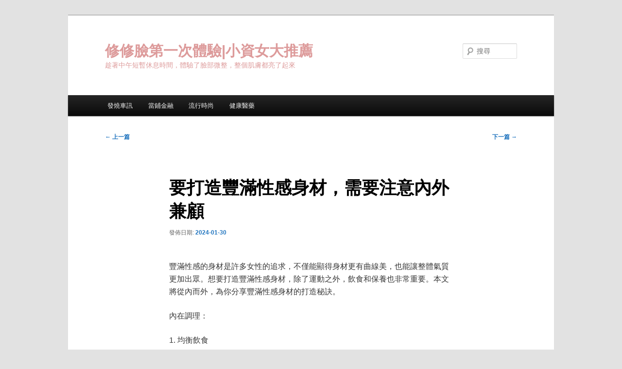

--- FILE ---
content_type: text/html; charset=UTF-8
request_url: https://www.fashionhy6.com/%e6%b5%81%e8%a1%8c%e6%99%82%e5%b0%9a/%e8%a6%81%e6%89%93%e9%80%a0%e8%b1%90%e6%bb%bf%e6%80%a7%e6%84%9f%e8%ba%ab%e6%9d%90%ef%bc%8c%e9%9c%80%e8%a6%81%e6%b3%a8%e6%84%8f%e5%85%a7%e5%a4%96%e5%85%bc%e9%a1%a7/
body_size: 40166
content:
<!DOCTYPE html>
<!--[if IE 6]>
<html id="ie6" dir="ltr" lang="zh-TW" prefix="og: https://ogp.me/ns#">
<![endif]-->
<!--[if IE 7]>
<html id="ie7" dir="ltr" lang="zh-TW" prefix="og: https://ogp.me/ns#">
<![endif]-->
<!--[if IE 8]>
<html id="ie8" dir="ltr" lang="zh-TW" prefix="og: https://ogp.me/ns#">
<![endif]-->
<!--[if !(IE 6) & !(IE 7) & !(IE 8)]><!-->
<html dir="ltr" lang="zh-TW" prefix="og: https://ogp.me/ns#">
<!--<![endif]-->
<head>
<meta charset="UTF-8" />
<meta name="viewport" content="width=device-width, initial-scale=1.0" />

<link rel="profile" href="https://gmpg.org/xfn/11" />
<link rel="stylesheet" type="text/css" media="all" href="https://www.fashionhy6.com/wp-content/themes/twentyeleven/style.css?ver=20250415" />
<link rel="pingback" href="https://www.fashionhy6.com/xmlrpc.php">
<!--[if lt IE 9]>
<script src="https://www.fashionhy6.com/wp-content/themes/twentyeleven/js/html5.js?ver=3.7.0" type="text/javascript"></script>
<![endif]-->
	<style>img:is([sizes="auto" i], [sizes^="auto," i]) { contain-intrinsic-size: 3000px 1500px }</style>
	
		<!-- All in One SEO 4.8.5 - aioseo.com -->
		<title>要打造豐滿性感身材，需要注意內外兼顧 | 修修臉第一次體驗|小資女大推薦</title>
	<meta name="robots" content="max-image-preview:large" />
	<meta name="author" content="admin"/>
	<meta name="google-site-verification" content="google5450cb8d9b4280e9.html" />
	<meta name="msvalidate.01" content="F3A22FEFC3E6C7146BABE9DF332CF337" />
	<link rel="canonical" href="https://www.fashionhy6.com/%e6%b5%81%e8%a1%8c%e6%99%82%e5%b0%9a/%e8%a6%81%e6%89%93%e9%80%a0%e8%b1%90%e6%bb%bf%e6%80%a7%e6%84%9f%e8%ba%ab%e6%9d%90%ef%bc%8c%e9%9c%80%e8%a6%81%e6%b3%a8%e6%84%8f%e5%85%a7%e5%a4%96%e5%85%bc%e9%a1%a7/" />
	<meta name="generator" content="All in One SEO (AIOSEO) 4.8.5" />
		<meta property="og:locale" content="zh_TW" />
		<meta property="og:site_name" content="修修臉第一次體驗|小資女大推薦 | 趁著中午短暫休息時間，體驗了臉部微整，整個肌膚都亮了起來" />
		<meta property="og:type" content="article" />
		<meta property="og:title" content="要打造豐滿性感身材，需要注意內外兼顧 | 修修臉第一次體驗|小資女大推薦" />
		<meta property="og:url" content="https://www.fashionhy6.com/%e6%b5%81%e8%a1%8c%e6%99%82%e5%b0%9a/%e8%a6%81%e6%89%93%e9%80%a0%e8%b1%90%e6%bb%bf%e6%80%a7%e6%84%9f%e8%ba%ab%e6%9d%90%ef%bc%8c%e9%9c%80%e8%a6%81%e6%b3%a8%e6%84%8f%e5%85%a7%e5%a4%96%e5%85%bc%e9%a1%a7/" />
		<meta property="article:published_time" content="2024-01-30T11:39:44+00:00" />
		<meta property="article:modified_time" content="2024-01-30T11:39:44+00:00" />
		<meta name="twitter:card" content="summary" />
		<meta name="twitter:title" content="要打造豐滿性感身材，需要注意內外兼顧 | 修修臉第一次體驗|小資女大推薦" />
		<script type="application/ld+json" class="aioseo-schema">
			{"@context":"https:\/\/schema.org","@graph":[{"@type":"Article","@id":"https:\/\/www.fashionhy6.com\/%e6%b5%81%e8%a1%8c%e6%99%82%e5%b0%9a\/%e8%a6%81%e6%89%93%e9%80%a0%e8%b1%90%e6%bb%bf%e6%80%a7%e6%84%9f%e8%ba%ab%e6%9d%90%ef%bc%8c%e9%9c%80%e8%a6%81%e6%b3%a8%e6%84%8f%e5%85%a7%e5%a4%96%e5%85%bc%e9%a1%a7\/#article","name":"\u8981\u6253\u9020\u8c50\u6eff\u6027\u611f\u8eab\u6750\uff0c\u9700\u8981\u6ce8\u610f\u5167\u5916\u517c\u9867 | \u4fee\u4fee\u81c9\u7b2c\u4e00\u6b21\u9ad4\u9a57|\u5c0f\u8cc7\u5973\u5927\u63a8\u85a6","headline":"\u8981\u6253\u9020\u8c50\u6eff\u6027\u611f\u8eab\u6750\uff0c\u9700\u8981\u6ce8\u610f\u5167\u5916\u517c\u9867","author":{"@id":"https:\/\/www.fashionhy6.com\/author\/admin\/#author"},"publisher":{"@id":"https:\/\/www.fashionhy6.com\/#organization"},"datePublished":"2024-01-30T19:39:44+08:00","dateModified":"2024-01-30T19:39:44+08:00","inLanguage":"zh-TW","mainEntityOfPage":{"@id":"https:\/\/www.fashionhy6.com\/%e6%b5%81%e8%a1%8c%e6%99%82%e5%b0%9a\/%e8%a6%81%e6%89%93%e9%80%a0%e8%b1%90%e6%bb%bf%e6%80%a7%e6%84%9f%e8%ba%ab%e6%9d%90%ef%bc%8c%e9%9c%80%e8%a6%81%e6%b3%a8%e6%84%8f%e5%85%a7%e5%a4%96%e5%85%bc%e9%a1%a7\/#webpage"},"isPartOf":{"@id":"https:\/\/www.fashionhy6.com\/%e6%b5%81%e8%a1%8c%e6%99%82%e5%b0%9a\/%e8%a6%81%e6%89%93%e9%80%a0%e8%b1%90%e6%bb%bf%e6%80%a7%e6%84%9f%e8%ba%ab%e6%9d%90%ef%bc%8c%e9%9c%80%e8%a6%81%e6%b3%a8%e6%84%8f%e5%85%a7%e5%a4%96%e5%85%bc%e9%a1%a7\/#webpage"},"articleSection":"\u6d41\u884c\u6642\u5c1a"},{"@type":"BreadcrumbList","@id":"https:\/\/www.fashionhy6.com\/%e6%b5%81%e8%a1%8c%e6%99%82%e5%b0%9a\/%e8%a6%81%e6%89%93%e9%80%a0%e8%b1%90%e6%bb%bf%e6%80%a7%e6%84%9f%e8%ba%ab%e6%9d%90%ef%bc%8c%e9%9c%80%e8%a6%81%e6%b3%a8%e6%84%8f%e5%85%a7%e5%a4%96%e5%85%bc%e9%a1%a7\/#breadcrumblist","itemListElement":[{"@type":"ListItem","@id":"https:\/\/www.fashionhy6.com#listItem","position":1,"name":"Home","item":"https:\/\/www.fashionhy6.com","nextItem":{"@type":"ListItem","@id":"https:\/\/www.fashionhy6.com\/category\/%e6%b5%81%e8%a1%8c%e6%99%82%e5%b0%9a\/#listItem","name":"\u6d41\u884c\u6642\u5c1a"}},{"@type":"ListItem","@id":"https:\/\/www.fashionhy6.com\/category\/%e6%b5%81%e8%a1%8c%e6%99%82%e5%b0%9a\/#listItem","position":2,"name":"\u6d41\u884c\u6642\u5c1a","item":"https:\/\/www.fashionhy6.com\/category\/%e6%b5%81%e8%a1%8c%e6%99%82%e5%b0%9a\/","nextItem":{"@type":"ListItem","@id":"https:\/\/www.fashionhy6.com\/%e6%b5%81%e8%a1%8c%e6%99%82%e5%b0%9a\/%e8%a6%81%e6%89%93%e9%80%a0%e8%b1%90%e6%bb%bf%e6%80%a7%e6%84%9f%e8%ba%ab%e6%9d%90%ef%bc%8c%e9%9c%80%e8%a6%81%e6%b3%a8%e6%84%8f%e5%85%a7%e5%a4%96%e5%85%bc%e9%a1%a7\/#listItem","name":"\u8981\u6253\u9020\u8c50\u6eff\u6027\u611f\u8eab\u6750\uff0c\u9700\u8981\u6ce8\u610f\u5167\u5916\u517c\u9867"},"previousItem":{"@type":"ListItem","@id":"https:\/\/www.fashionhy6.com#listItem","name":"Home"}},{"@type":"ListItem","@id":"https:\/\/www.fashionhy6.com\/%e6%b5%81%e8%a1%8c%e6%99%82%e5%b0%9a\/%e8%a6%81%e6%89%93%e9%80%a0%e8%b1%90%e6%bb%bf%e6%80%a7%e6%84%9f%e8%ba%ab%e6%9d%90%ef%bc%8c%e9%9c%80%e8%a6%81%e6%b3%a8%e6%84%8f%e5%85%a7%e5%a4%96%e5%85%bc%e9%a1%a7\/#listItem","position":3,"name":"\u8981\u6253\u9020\u8c50\u6eff\u6027\u611f\u8eab\u6750\uff0c\u9700\u8981\u6ce8\u610f\u5167\u5916\u517c\u9867","previousItem":{"@type":"ListItem","@id":"https:\/\/www.fashionhy6.com\/category\/%e6%b5%81%e8%a1%8c%e6%99%82%e5%b0%9a\/#listItem","name":"\u6d41\u884c\u6642\u5c1a"}}]},{"@type":"Organization","@id":"https:\/\/www.fashionhy6.com\/#organization","name":"\u4fee\u4fee\u81c9\u7b2c\u4e00\u6b21\u9ad4\u9a57|\u5c0f\u8cc7\u5973\u5927\u63a8\u85a6","description":"\u8d81\u8457\u4e2d\u5348\u77ed\u66ab\u4f11\u606f\u6642\u9593\uff0c\u9ad4\u9a57\u4e86\u81c9\u90e8\u5fae\u6574\uff0c\u6574\u500b\u808c\u819a\u90fd\u4eae\u4e86\u8d77\u4f86","url":"https:\/\/www.fashionhy6.com\/"},{"@type":"Person","@id":"https:\/\/www.fashionhy6.com\/author\/admin\/#author","url":"https:\/\/www.fashionhy6.com\/author\/admin\/","name":"admin","image":{"@type":"ImageObject","@id":"https:\/\/www.fashionhy6.com\/%e6%b5%81%e8%a1%8c%e6%99%82%e5%b0%9a\/%e8%a6%81%e6%89%93%e9%80%a0%e8%b1%90%e6%bb%bf%e6%80%a7%e6%84%9f%e8%ba%ab%e6%9d%90%ef%bc%8c%e9%9c%80%e8%a6%81%e6%b3%a8%e6%84%8f%e5%85%a7%e5%a4%96%e5%85%bc%e9%a1%a7\/#authorImage","url":"https:\/\/secure.gravatar.com\/avatar\/5bcff76f0f91292986607420cb4a19f9992d4f15d5f7d229a1c1943010640e9e?s=96&d=mm&r=g","width":96,"height":96,"caption":"admin"}},{"@type":"WebPage","@id":"https:\/\/www.fashionhy6.com\/%e6%b5%81%e8%a1%8c%e6%99%82%e5%b0%9a\/%e8%a6%81%e6%89%93%e9%80%a0%e8%b1%90%e6%bb%bf%e6%80%a7%e6%84%9f%e8%ba%ab%e6%9d%90%ef%bc%8c%e9%9c%80%e8%a6%81%e6%b3%a8%e6%84%8f%e5%85%a7%e5%a4%96%e5%85%bc%e9%a1%a7\/#webpage","url":"https:\/\/www.fashionhy6.com\/%e6%b5%81%e8%a1%8c%e6%99%82%e5%b0%9a\/%e8%a6%81%e6%89%93%e9%80%a0%e8%b1%90%e6%bb%bf%e6%80%a7%e6%84%9f%e8%ba%ab%e6%9d%90%ef%bc%8c%e9%9c%80%e8%a6%81%e6%b3%a8%e6%84%8f%e5%85%a7%e5%a4%96%e5%85%bc%e9%a1%a7\/","name":"\u8981\u6253\u9020\u8c50\u6eff\u6027\u611f\u8eab\u6750\uff0c\u9700\u8981\u6ce8\u610f\u5167\u5916\u517c\u9867 | \u4fee\u4fee\u81c9\u7b2c\u4e00\u6b21\u9ad4\u9a57|\u5c0f\u8cc7\u5973\u5927\u63a8\u85a6","inLanguage":"zh-TW","isPartOf":{"@id":"https:\/\/www.fashionhy6.com\/#website"},"breadcrumb":{"@id":"https:\/\/www.fashionhy6.com\/%e6%b5%81%e8%a1%8c%e6%99%82%e5%b0%9a\/%e8%a6%81%e6%89%93%e9%80%a0%e8%b1%90%e6%bb%bf%e6%80%a7%e6%84%9f%e8%ba%ab%e6%9d%90%ef%bc%8c%e9%9c%80%e8%a6%81%e6%b3%a8%e6%84%8f%e5%85%a7%e5%a4%96%e5%85%bc%e9%a1%a7\/#breadcrumblist"},"author":{"@id":"https:\/\/www.fashionhy6.com\/author\/admin\/#author"},"creator":{"@id":"https:\/\/www.fashionhy6.com\/author\/admin\/#author"},"datePublished":"2024-01-30T19:39:44+08:00","dateModified":"2024-01-30T19:39:44+08:00"},{"@type":"WebSite","@id":"https:\/\/www.fashionhy6.com\/#website","url":"https:\/\/www.fashionhy6.com\/","name":"\u4fee\u4fee\u81c9\u7b2c\u4e00\u6b21\u9ad4\u9a57|\u5c0f\u8cc7\u5973\u5927\u63a8\u85a6","description":"\u8d81\u8457\u4e2d\u5348\u77ed\u66ab\u4f11\u606f\u6642\u9593\uff0c\u9ad4\u9a57\u4e86\u81c9\u90e8\u5fae\u6574\uff0c\u6574\u500b\u808c\u819a\u90fd\u4eae\u4e86\u8d77\u4f86","inLanguage":"zh-TW","publisher":{"@id":"https:\/\/www.fashionhy6.com\/#organization"}}]}
		</script>
		<!-- All in One SEO -->

<link rel="alternate" type="application/rss+xml" title="訂閱《修修臉第一次體驗|小資女大推薦》&raquo; 資訊提供" href="https://www.fashionhy6.com/feed/" />
<script type="text/javascript">
/* <![CDATA[ */
window._wpemojiSettings = {"baseUrl":"https:\/\/s.w.org\/images\/core\/emoji\/16.0.1\/72x72\/","ext":".png","svgUrl":"https:\/\/s.w.org\/images\/core\/emoji\/16.0.1\/svg\/","svgExt":".svg","source":{"concatemoji":"https:\/\/www.fashionhy6.com\/wp-includes\/js\/wp-emoji-release.min.js?ver=6.8.3"}};
/*! This file is auto-generated */
!function(s,n){var o,i,e;function c(e){try{var t={supportTests:e,timestamp:(new Date).valueOf()};sessionStorage.setItem(o,JSON.stringify(t))}catch(e){}}function p(e,t,n){e.clearRect(0,0,e.canvas.width,e.canvas.height),e.fillText(t,0,0);var t=new Uint32Array(e.getImageData(0,0,e.canvas.width,e.canvas.height).data),a=(e.clearRect(0,0,e.canvas.width,e.canvas.height),e.fillText(n,0,0),new Uint32Array(e.getImageData(0,0,e.canvas.width,e.canvas.height).data));return t.every(function(e,t){return e===a[t]})}function u(e,t){e.clearRect(0,0,e.canvas.width,e.canvas.height),e.fillText(t,0,0);for(var n=e.getImageData(16,16,1,1),a=0;a<n.data.length;a++)if(0!==n.data[a])return!1;return!0}function f(e,t,n,a){switch(t){case"flag":return n(e,"\ud83c\udff3\ufe0f\u200d\u26a7\ufe0f","\ud83c\udff3\ufe0f\u200b\u26a7\ufe0f")?!1:!n(e,"\ud83c\udde8\ud83c\uddf6","\ud83c\udde8\u200b\ud83c\uddf6")&&!n(e,"\ud83c\udff4\udb40\udc67\udb40\udc62\udb40\udc65\udb40\udc6e\udb40\udc67\udb40\udc7f","\ud83c\udff4\u200b\udb40\udc67\u200b\udb40\udc62\u200b\udb40\udc65\u200b\udb40\udc6e\u200b\udb40\udc67\u200b\udb40\udc7f");case"emoji":return!a(e,"\ud83e\udedf")}return!1}function g(e,t,n,a){var r="undefined"!=typeof WorkerGlobalScope&&self instanceof WorkerGlobalScope?new OffscreenCanvas(300,150):s.createElement("canvas"),o=r.getContext("2d",{willReadFrequently:!0}),i=(o.textBaseline="top",o.font="600 32px Arial",{});return e.forEach(function(e){i[e]=t(o,e,n,a)}),i}function t(e){var t=s.createElement("script");t.src=e,t.defer=!0,s.head.appendChild(t)}"undefined"!=typeof Promise&&(o="wpEmojiSettingsSupports",i=["flag","emoji"],n.supports={everything:!0,everythingExceptFlag:!0},e=new Promise(function(e){s.addEventListener("DOMContentLoaded",e,{once:!0})}),new Promise(function(t){var n=function(){try{var e=JSON.parse(sessionStorage.getItem(o));if("object"==typeof e&&"number"==typeof e.timestamp&&(new Date).valueOf()<e.timestamp+604800&&"object"==typeof e.supportTests)return e.supportTests}catch(e){}return null}();if(!n){if("undefined"!=typeof Worker&&"undefined"!=typeof OffscreenCanvas&&"undefined"!=typeof URL&&URL.createObjectURL&&"undefined"!=typeof Blob)try{var e="postMessage("+g.toString()+"("+[JSON.stringify(i),f.toString(),p.toString(),u.toString()].join(",")+"));",a=new Blob([e],{type:"text/javascript"}),r=new Worker(URL.createObjectURL(a),{name:"wpTestEmojiSupports"});return void(r.onmessage=function(e){c(n=e.data),r.terminate(),t(n)})}catch(e){}c(n=g(i,f,p,u))}t(n)}).then(function(e){for(var t in e)n.supports[t]=e[t],n.supports.everything=n.supports.everything&&n.supports[t],"flag"!==t&&(n.supports.everythingExceptFlag=n.supports.everythingExceptFlag&&n.supports[t]);n.supports.everythingExceptFlag=n.supports.everythingExceptFlag&&!n.supports.flag,n.DOMReady=!1,n.readyCallback=function(){n.DOMReady=!0}}).then(function(){return e}).then(function(){var e;n.supports.everything||(n.readyCallback(),(e=n.source||{}).concatemoji?t(e.concatemoji):e.wpemoji&&e.twemoji&&(t(e.twemoji),t(e.wpemoji)))}))}((window,document),window._wpemojiSettings);
/* ]]> */
</script>
<style id='wp-emoji-styles-inline-css' type='text/css'>

	img.wp-smiley, img.emoji {
		display: inline !important;
		border: none !important;
		box-shadow: none !important;
		height: 1em !important;
		width: 1em !important;
		margin: 0 0.07em !important;
		vertical-align: -0.1em !important;
		background: none !important;
		padding: 0 !important;
	}
</style>
<link rel='stylesheet' id='wp-block-library-css' href='https://www.fashionhy6.com/wp-includes/css/dist/block-library/style.min.css?ver=6.8.3' type='text/css' media='all' />
<style id='wp-block-library-theme-inline-css' type='text/css'>
.wp-block-audio :where(figcaption){color:#555;font-size:13px;text-align:center}.is-dark-theme .wp-block-audio :where(figcaption){color:#ffffffa6}.wp-block-audio{margin:0 0 1em}.wp-block-code{border:1px solid #ccc;border-radius:4px;font-family:Menlo,Consolas,monaco,monospace;padding:.8em 1em}.wp-block-embed :where(figcaption){color:#555;font-size:13px;text-align:center}.is-dark-theme .wp-block-embed :where(figcaption){color:#ffffffa6}.wp-block-embed{margin:0 0 1em}.blocks-gallery-caption{color:#555;font-size:13px;text-align:center}.is-dark-theme .blocks-gallery-caption{color:#ffffffa6}:root :where(.wp-block-image figcaption){color:#555;font-size:13px;text-align:center}.is-dark-theme :root :where(.wp-block-image figcaption){color:#ffffffa6}.wp-block-image{margin:0 0 1em}.wp-block-pullquote{border-bottom:4px solid;border-top:4px solid;color:currentColor;margin-bottom:1.75em}.wp-block-pullquote cite,.wp-block-pullquote footer,.wp-block-pullquote__citation{color:currentColor;font-size:.8125em;font-style:normal;text-transform:uppercase}.wp-block-quote{border-left:.25em solid;margin:0 0 1.75em;padding-left:1em}.wp-block-quote cite,.wp-block-quote footer{color:currentColor;font-size:.8125em;font-style:normal;position:relative}.wp-block-quote:where(.has-text-align-right){border-left:none;border-right:.25em solid;padding-left:0;padding-right:1em}.wp-block-quote:where(.has-text-align-center){border:none;padding-left:0}.wp-block-quote.is-large,.wp-block-quote.is-style-large,.wp-block-quote:where(.is-style-plain){border:none}.wp-block-search .wp-block-search__label{font-weight:700}.wp-block-search__button{border:1px solid #ccc;padding:.375em .625em}:where(.wp-block-group.has-background){padding:1.25em 2.375em}.wp-block-separator.has-css-opacity{opacity:.4}.wp-block-separator{border:none;border-bottom:2px solid;margin-left:auto;margin-right:auto}.wp-block-separator.has-alpha-channel-opacity{opacity:1}.wp-block-separator:not(.is-style-wide):not(.is-style-dots){width:100px}.wp-block-separator.has-background:not(.is-style-dots){border-bottom:none;height:1px}.wp-block-separator.has-background:not(.is-style-wide):not(.is-style-dots){height:2px}.wp-block-table{margin:0 0 1em}.wp-block-table td,.wp-block-table th{word-break:normal}.wp-block-table :where(figcaption){color:#555;font-size:13px;text-align:center}.is-dark-theme .wp-block-table :where(figcaption){color:#ffffffa6}.wp-block-video :where(figcaption){color:#555;font-size:13px;text-align:center}.is-dark-theme .wp-block-video :where(figcaption){color:#ffffffa6}.wp-block-video{margin:0 0 1em}:root :where(.wp-block-template-part.has-background){margin-bottom:0;margin-top:0;padding:1.25em 2.375em}
</style>
<style id='classic-theme-styles-inline-css' type='text/css'>
/*! This file is auto-generated */
.wp-block-button__link{color:#fff;background-color:#32373c;border-radius:9999px;box-shadow:none;text-decoration:none;padding:calc(.667em + 2px) calc(1.333em + 2px);font-size:1.125em}.wp-block-file__button{background:#32373c;color:#fff;text-decoration:none}
</style>
<style id='global-styles-inline-css' type='text/css'>
:root{--wp--preset--aspect-ratio--square: 1;--wp--preset--aspect-ratio--4-3: 4/3;--wp--preset--aspect-ratio--3-4: 3/4;--wp--preset--aspect-ratio--3-2: 3/2;--wp--preset--aspect-ratio--2-3: 2/3;--wp--preset--aspect-ratio--16-9: 16/9;--wp--preset--aspect-ratio--9-16: 9/16;--wp--preset--color--black: #000;--wp--preset--color--cyan-bluish-gray: #abb8c3;--wp--preset--color--white: #fff;--wp--preset--color--pale-pink: #f78da7;--wp--preset--color--vivid-red: #cf2e2e;--wp--preset--color--luminous-vivid-orange: #ff6900;--wp--preset--color--luminous-vivid-amber: #fcb900;--wp--preset--color--light-green-cyan: #7bdcb5;--wp--preset--color--vivid-green-cyan: #00d084;--wp--preset--color--pale-cyan-blue: #8ed1fc;--wp--preset--color--vivid-cyan-blue: #0693e3;--wp--preset--color--vivid-purple: #9b51e0;--wp--preset--color--blue: #1982d1;--wp--preset--color--dark-gray: #373737;--wp--preset--color--medium-gray: #666;--wp--preset--color--light-gray: #e2e2e2;--wp--preset--gradient--vivid-cyan-blue-to-vivid-purple: linear-gradient(135deg,rgba(6,147,227,1) 0%,rgb(155,81,224) 100%);--wp--preset--gradient--light-green-cyan-to-vivid-green-cyan: linear-gradient(135deg,rgb(122,220,180) 0%,rgb(0,208,130) 100%);--wp--preset--gradient--luminous-vivid-amber-to-luminous-vivid-orange: linear-gradient(135deg,rgba(252,185,0,1) 0%,rgba(255,105,0,1) 100%);--wp--preset--gradient--luminous-vivid-orange-to-vivid-red: linear-gradient(135deg,rgba(255,105,0,1) 0%,rgb(207,46,46) 100%);--wp--preset--gradient--very-light-gray-to-cyan-bluish-gray: linear-gradient(135deg,rgb(238,238,238) 0%,rgb(169,184,195) 100%);--wp--preset--gradient--cool-to-warm-spectrum: linear-gradient(135deg,rgb(74,234,220) 0%,rgb(151,120,209) 20%,rgb(207,42,186) 40%,rgb(238,44,130) 60%,rgb(251,105,98) 80%,rgb(254,248,76) 100%);--wp--preset--gradient--blush-light-purple: linear-gradient(135deg,rgb(255,206,236) 0%,rgb(152,150,240) 100%);--wp--preset--gradient--blush-bordeaux: linear-gradient(135deg,rgb(254,205,165) 0%,rgb(254,45,45) 50%,rgb(107,0,62) 100%);--wp--preset--gradient--luminous-dusk: linear-gradient(135deg,rgb(255,203,112) 0%,rgb(199,81,192) 50%,rgb(65,88,208) 100%);--wp--preset--gradient--pale-ocean: linear-gradient(135deg,rgb(255,245,203) 0%,rgb(182,227,212) 50%,rgb(51,167,181) 100%);--wp--preset--gradient--electric-grass: linear-gradient(135deg,rgb(202,248,128) 0%,rgb(113,206,126) 100%);--wp--preset--gradient--midnight: linear-gradient(135deg,rgb(2,3,129) 0%,rgb(40,116,252) 100%);--wp--preset--font-size--small: 13px;--wp--preset--font-size--medium: 20px;--wp--preset--font-size--large: 36px;--wp--preset--font-size--x-large: 42px;--wp--preset--spacing--20: 0.44rem;--wp--preset--spacing--30: 0.67rem;--wp--preset--spacing--40: 1rem;--wp--preset--spacing--50: 1.5rem;--wp--preset--spacing--60: 2.25rem;--wp--preset--spacing--70: 3.38rem;--wp--preset--spacing--80: 5.06rem;--wp--preset--shadow--natural: 6px 6px 9px rgba(0, 0, 0, 0.2);--wp--preset--shadow--deep: 12px 12px 50px rgba(0, 0, 0, 0.4);--wp--preset--shadow--sharp: 6px 6px 0px rgba(0, 0, 0, 0.2);--wp--preset--shadow--outlined: 6px 6px 0px -3px rgba(255, 255, 255, 1), 6px 6px rgba(0, 0, 0, 1);--wp--preset--shadow--crisp: 6px 6px 0px rgba(0, 0, 0, 1);}:where(.is-layout-flex){gap: 0.5em;}:where(.is-layout-grid){gap: 0.5em;}body .is-layout-flex{display: flex;}.is-layout-flex{flex-wrap: wrap;align-items: center;}.is-layout-flex > :is(*, div){margin: 0;}body .is-layout-grid{display: grid;}.is-layout-grid > :is(*, div){margin: 0;}:where(.wp-block-columns.is-layout-flex){gap: 2em;}:where(.wp-block-columns.is-layout-grid){gap: 2em;}:where(.wp-block-post-template.is-layout-flex){gap: 1.25em;}:where(.wp-block-post-template.is-layout-grid){gap: 1.25em;}.has-black-color{color: var(--wp--preset--color--black) !important;}.has-cyan-bluish-gray-color{color: var(--wp--preset--color--cyan-bluish-gray) !important;}.has-white-color{color: var(--wp--preset--color--white) !important;}.has-pale-pink-color{color: var(--wp--preset--color--pale-pink) !important;}.has-vivid-red-color{color: var(--wp--preset--color--vivid-red) !important;}.has-luminous-vivid-orange-color{color: var(--wp--preset--color--luminous-vivid-orange) !important;}.has-luminous-vivid-amber-color{color: var(--wp--preset--color--luminous-vivid-amber) !important;}.has-light-green-cyan-color{color: var(--wp--preset--color--light-green-cyan) !important;}.has-vivid-green-cyan-color{color: var(--wp--preset--color--vivid-green-cyan) !important;}.has-pale-cyan-blue-color{color: var(--wp--preset--color--pale-cyan-blue) !important;}.has-vivid-cyan-blue-color{color: var(--wp--preset--color--vivid-cyan-blue) !important;}.has-vivid-purple-color{color: var(--wp--preset--color--vivid-purple) !important;}.has-black-background-color{background-color: var(--wp--preset--color--black) !important;}.has-cyan-bluish-gray-background-color{background-color: var(--wp--preset--color--cyan-bluish-gray) !important;}.has-white-background-color{background-color: var(--wp--preset--color--white) !important;}.has-pale-pink-background-color{background-color: var(--wp--preset--color--pale-pink) !important;}.has-vivid-red-background-color{background-color: var(--wp--preset--color--vivid-red) !important;}.has-luminous-vivid-orange-background-color{background-color: var(--wp--preset--color--luminous-vivid-orange) !important;}.has-luminous-vivid-amber-background-color{background-color: var(--wp--preset--color--luminous-vivid-amber) !important;}.has-light-green-cyan-background-color{background-color: var(--wp--preset--color--light-green-cyan) !important;}.has-vivid-green-cyan-background-color{background-color: var(--wp--preset--color--vivid-green-cyan) !important;}.has-pale-cyan-blue-background-color{background-color: var(--wp--preset--color--pale-cyan-blue) !important;}.has-vivid-cyan-blue-background-color{background-color: var(--wp--preset--color--vivid-cyan-blue) !important;}.has-vivid-purple-background-color{background-color: var(--wp--preset--color--vivid-purple) !important;}.has-black-border-color{border-color: var(--wp--preset--color--black) !important;}.has-cyan-bluish-gray-border-color{border-color: var(--wp--preset--color--cyan-bluish-gray) !important;}.has-white-border-color{border-color: var(--wp--preset--color--white) !important;}.has-pale-pink-border-color{border-color: var(--wp--preset--color--pale-pink) !important;}.has-vivid-red-border-color{border-color: var(--wp--preset--color--vivid-red) !important;}.has-luminous-vivid-orange-border-color{border-color: var(--wp--preset--color--luminous-vivid-orange) !important;}.has-luminous-vivid-amber-border-color{border-color: var(--wp--preset--color--luminous-vivid-amber) !important;}.has-light-green-cyan-border-color{border-color: var(--wp--preset--color--light-green-cyan) !important;}.has-vivid-green-cyan-border-color{border-color: var(--wp--preset--color--vivid-green-cyan) !important;}.has-pale-cyan-blue-border-color{border-color: var(--wp--preset--color--pale-cyan-blue) !important;}.has-vivid-cyan-blue-border-color{border-color: var(--wp--preset--color--vivid-cyan-blue) !important;}.has-vivid-purple-border-color{border-color: var(--wp--preset--color--vivid-purple) !important;}.has-vivid-cyan-blue-to-vivid-purple-gradient-background{background: var(--wp--preset--gradient--vivid-cyan-blue-to-vivid-purple) !important;}.has-light-green-cyan-to-vivid-green-cyan-gradient-background{background: var(--wp--preset--gradient--light-green-cyan-to-vivid-green-cyan) !important;}.has-luminous-vivid-amber-to-luminous-vivid-orange-gradient-background{background: var(--wp--preset--gradient--luminous-vivid-amber-to-luminous-vivid-orange) !important;}.has-luminous-vivid-orange-to-vivid-red-gradient-background{background: var(--wp--preset--gradient--luminous-vivid-orange-to-vivid-red) !important;}.has-very-light-gray-to-cyan-bluish-gray-gradient-background{background: var(--wp--preset--gradient--very-light-gray-to-cyan-bluish-gray) !important;}.has-cool-to-warm-spectrum-gradient-background{background: var(--wp--preset--gradient--cool-to-warm-spectrum) !important;}.has-blush-light-purple-gradient-background{background: var(--wp--preset--gradient--blush-light-purple) !important;}.has-blush-bordeaux-gradient-background{background: var(--wp--preset--gradient--blush-bordeaux) !important;}.has-luminous-dusk-gradient-background{background: var(--wp--preset--gradient--luminous-dusk) !important;}.has-pale-ocean-gradient-background{background: var(--wp--preset--gradient--pale-ocean) !important;}.has-electric-grass-gradient-background{background: var(--wp--preset--gradient--electric-grass) !important;}.has-midnight-gradient-background{background: var(--wp--preset--gradient--midnight) !important;}.has-small-font-size{font-size: var(--wp--preset--font-size--small) !important;}.has-medium-font-size{font-size: var(--wp--preset--font-size--medium) !important;}.has-large-font-size{font-size: var(--wp--preset--font-size--large) !important;}.has-x-large-font-size{font-size: var(--wp--preset--font-size--x-large) !important;}
:where(.wp-block-post-template.is-layout-flex){gap: 1.25em;}:where(.wp-block-post-template.is-layout-grid){gap: 1.25em;}
:where(.wp-block-columns.is-layout-flex){gap: 2em;}:where(.wp-block-columns.is-layout-grid){gap: 2em;}
:root :where(.wp-block-pullquote){font-size: 1.5em;line-height: 1.6;}
</style>
<link rel='stylesheet' id='twentyeleven-block-style-css' href='https://www.fashionhy6.com/wp-content/themes/twentyeleven/blocks.css?ver=20240703' type='text/css' media='all' />
<link rel="https://api.w.org/" href="https://www.fashionhy6.com/wp-json/" /><link rel="alternate" title="JSON" type="application/json" href="https://www.fashionhy6.com/wp-json/wp/v2/posts/26379" /><link rel="EditURI" type="application/rsd+xml" title="RSD" href="https://www.fashionhy6.com/xmlrpc.php?rsd" />
<meta name="generator" content="WordPress 6.8.3" />
<link rel='shortlink' href='https://www.fashionhy6.com/?p=26379' />
<link rel="alternate" title="oEmbed (JSON)" type="application/json+oembed" href="https://www.fashionhy6.com/wp-json/oembed/1.0/embed?url=https%3A%2F%2Fwww.fashionhy6.com%2F%25e6%25b5%2581%25e8%25a1%258c%25e6%2599%2582%25e5%25b0%259a%2F%25e8%25a6%2581%25e6%2589%2593%25e9%2580%25a0%25e8%25b1%2590%25e6%25bb%25bf%25e6%2580%25a7%25e6%2584%259f%25e8%25ba%25ab%25e6%259d%2590%25ef%25bc%258c%25e9%259c%2580%25e8%25a6%2581%25e6%25b3%25a8%25e6%2584%258f%25e5%2585%25a7%25e5%25a4%2596%25e5%2585%25bc%25e9%25a1%25a7%2F" />
<link rel="alternate" title="oEmbed (XML)" type="text/xml+oembed" href="https://www.fashionhy6.com/wp-json/oembed/1.0/embed?url=https%3A%2F%2Fwww.fashionhy6.com%2F%25e6%25b5%2581%25e8%25a1%258c%25e6%2599%2582%25e5%25b0%259a%2F%25e8%25a6%2581%25e6%2589%2593%25e9%2580%25a0%25e8%25b1%2590%25e6%25bb%25bf%25e6%2580%25a7%25e6%2584%259f%25e8%25ba%25ab%25e6%259d%2590%25ef%25bc%258c%25e9%259c%2580%25e8%25a6%2581%25e6%25b3%25a8%25e6%2584%258f%25e5%2585%25a7%25e5%25a4%2596%25e5%2585%25bc%25e9%25a1%25a7%2F&#038;format=xml" />
	<style>
		/* Link color */
		a,
		#site-title a:focus,
		#site-title a:hover,
		#site-title a:active,
		.entry-title a:hover,
		.entry-title a:focus,
		.entry-title a:active,
		.widget_twentyeleven_ephemera .comments-link a:hover,
		section.recent-posts .other-recent-posts a[rel="bookmark"]:hover,
		section.recent-posts .other-recent-posts .comments-link a:hover,
		.format-image footer.entry-meta a:hover,
		#site-generator a:hover {
			color: #1e73be;
		}
		section.recent-posts .other-recent-posts .comments-link a:hover {
			border-color: #1e73be;
		}
		article.feature-image.small .entry-summary p a:hover,
		.entry-header .comments-link a:hover,
		.entry-header .comments-link a:focus,
		.entry-header .comments-link a:active,
		.feature-slider a.active {
			background-color: #1e73be;
		}
	</style>
			<style type="text/css" id="twentyeleven-header-css">
				#site-title a,
		#site-description {
			color: #dd9b9b;
		}
		</style>
		</head>

<body class="wp-singular post-template-default single single-post postid-26379 single-format-standard wp-embed-responsive wp-theme-twentyeleven single-author singular two-column right-sidebar">
<div class="skip-link"><a class="assistive-text" href="#content">跳至主要內容</a></div><div id="page" class="hfeed">
	<header id="branding">
			<hgroup>
							<h1 id="site-title"><span><a href="https://www.fashionhy6.com/" rel="home" >修修臉第一次體驗|小資女大推薦</a></span></h1>
				<h2 id="site-description">趁著中午短暫休息時間，體驗了臉部微整，整個肌膚都亮了起來</h2>
			</hgroup>

			
									<form method="get" id="searchform" action="https://www.fashionhy6.com/">
		<label for="s" class="assistive-text">搜尋</label>
		<input type="text" class="field" name="s" id="s" placeholder="搜尋" />
		<input type="submit" class="submit" name="submit" id="searchsubmit" value="搜尋" />
	</form>
			
			<nav id="access">
				<h3 class="assistive-text">主要選單</h3>
				<div class="menu-menu-1-container"><ul id="menu-menu-1" class="menu"><li id="menu-item-166" class="menu-item menu-item-type-taxonomy menu-item-object-category menu-item-166"><a href="https://www.fashionhy6.com/category/%e7%99%bc%e7%87%92%e8%bb%8a%e8%a8%8a/">發燒車訊</a></li>
<li id="menu-item-165" class="menu-item menu-item-type-taxonomy menu-item-object-category menu-item-165"><a href="https://www.fashionhy6.com/category/%e7%95%b6%e9%8b%aa%e9%87%91%e8%9e%8d/">當鋪金融</a></li>
<li id="menu-item-164" class="menu-item menu-item-type-taxonomy menu-item-object-category current-post-ancestor current-menu-parent current-post-parent menu-item-164"><a href="https://www.fashionhy6.com/category/%e6%b5%81%e8%a1%8c%e6%99%82%e5%b0%9a/">流行時尚</a></li>
<li id="menu-item-163" class="menu-item menu-item-type-taxonomy menu-item-object-category menu-item-163"><a href="https://www.fashionhy6.com/category/%e5%81%a5%e5%ba%b7%e9%86%ab%e8%97%a5/">健康醫藥</a></li>
</ul></div>			</nav><!-- #access -->
	</header><!-- #branding -->


	<div id="main">

		<div id="primary">
			<div id="content" role="main">

				
					<nav id="nav-single">
						<h3 class="assistive-text">文章導覽</h3>
						<span class="nav-previous"><a href="https://www.fashionhy6.com/%e6%b5%81%e8%a1%8c%e6%99%82%e5%b0%9a/3c%e7%94%a2%e5%93%81%e6%88%90%e4%ba%86%e7%9c%bc%e8%a2%8b%e7%9a%84%e5%b9%ab%e5%85%87%ef%bc%9f%e9%a0%90%e9%98%b2%e7%9c%bc%e8%a2%8b%e6%8f%90%e6%97%a9%e4%b8%8b%e5%9e%82%ef%bc%8c%e9%80%99%e4%ba%9b%e4%ba%8b/" rel="prev"><span class="meta-nav">&larr;</span> 上一篇</a></span>
						<span class="nav-next"><a href="https://www.fashionhy6.com/%e6%b5%81%e8%a1%8c%e6%99%82%e5%b0%9a/%e7%89%99%e5%91%a8%e7%97%85%e7%9a%84%e9%a0%90%e9%98%b2%e8%88%87%e6%b2%bb%e7%99%82%ef%bc%8c%e8%ad%b7%e7%90%86%e7%89%99%e9%bd%a6%ef%bc%8c%e5%88%bb%e4%b8%8d%e5%ae%b9%e7%b7%a9/" rel="next">下一篇 <span class="meta-nav">&rarr;</span></a></span>
					</nav><!-- #nav-single -->

					
<article id="post-26379" class="post-26379 post type-post status-publish format-standard hentry category-1">
	<header class="entry-header">
		<h1 class="entry-title">要打造豐滿性感身材，需要注意內外兼顧</h1>

				<div class="entry-meta">
			<span class="sep">發佈日期:</span> <a href="https://www.fashionhy6.com/%e6%b5%81%e8%a1%8c%e6%99%82%e5%b0%9a/%e8%a6%81%e6%89%93%e9%80%a0%e8%b1%90%e6%bb%bf%e6%80%a7%e6%84%9f%e8%ba%ab%e6%9d%90%ef%bc%8c%e9%9c%80%e8%a6%81%e6%b3%a8%e6%84%8f%e5%85%a7%e5%a4%96%e5%85%bc%e9%a1%a7/" title="7:39 下午" rel="bookmark"><time class="entry-date" datetime="2024-01-30T19:39:44+08:00">2024-01-30</time></a> <span class="by-author"><span class="sep">作者: </span> <span class="author vcard"><a class="url fn n" href="https://www.fashionhy6.com/author/admin/" title="檢視「admin」的全部文章" rel="author">admin</a></span></span>		</div><!-- .entry-meta -->
			</header><!-- .entry-header -->

	<div class="entry-content">
		<p data-sourcepos="5:1-5:94" style="margin-top: 24px;margin-bottom: 24px;, sans-serif;font-size: 16px">豐滿性感的身材是許多女性的追求，不僅能顯得身材更有曲線美，也能讓整體氣質更加出眾。想要打造豐滿性感身材，除了運動之外，飲食和保養也非常重要。本文將從內而外，為你分享豐滿性感身材的打造秘訣。</p>
<p data-sourcepos="7:1-7:9" style="margin-top: 24px;margin-bottom: 24px;, sans-serif;font-size: 16px">內在調理：</p>
<p data-sourcepos="9:1-9:11" style="margin-top: 24px;margin-bottom: 24px;, sans-serif;font-size: 16px">1. 均衡飲食</p>
<p data-sourcepos="11:1-11:64" style="margin-top: 24px;margin-bottom: 24px;, sans-serif;font-size: 16px">飲食是影響身材的關鍵因素之一。想要擁有豐滿性感的身材，就必須養成均衡飲食的習慣，多吃高蛋白、高纖維的食物，並減少加工食品的攝取。</p>
<p data-sourcepos="13:1-13:46" style="margin-top: 24px;margin-bottom: 24px;, sans-serif;font-size: 16px">高蛋白食物可以幫助肌肉生長和修復，而高纖維食物可以促進腸胃蠕動，幫助排出多餘的脂肪。</p>
<p data-sourcepos="15:1-15:17" style="margin-top: 24px;margin-bottom: 24px;, sans-serif;font-size: 16px">以下是一些建議的飲食原則：</p>
<ul data-sourcepos="17:1-21:0" style="margin-top: 4px;margin-bottom: 4px;margin-left: 0px;, sans-serif;font-size: 16px">
<li data-sourcepos="17:1-17:28" style="margin-bottom: 10px">每日攝取至少1公斤的蔬菜水果，以補充維生素和礦物質。</li>
<li data-sourcepos="18:1-18:23" style="margin-bottom: 10px">每天攝取至少2份豆魚蛋肉類，以補充蛋白質。</li>
<li data-sourcepos="19:1-19:22" style="margin-bottom: 10px">每天攝取至少5份全穀類，以補充膳食纖維。</li>
<li data-sourcepos="20:1-21:0" style="margin-bottom: 10px">限制加工食品、含糖飲料和精緻澱粉的攝取。</li>
</ul>
<p data-sourcepos="22:1-22:11" style="margin-top: 24px;margin-bottom: 24px;, sans-serif;font-size: 16px">2. 充足睡眠</p>
<p data-sourcepos="24:1-24:70" style="margin-top: 24px;margin-bottom: 24px;, sans-serif;font-size: 16px">睡眠不足會導致身體代謝不佳，容易造成肌肉流失和脂肪堆積。因此，想要擁有豐滿性感的身材，就必須保證充足的睡眠。建議每晚睡眠時間至少7-8小時。</p>
<p data-sourcepos="26:1-26:11" style="margin-top: 24px;margin-bottom: 24px;, sans-serif;font-size: 16px">3. 適度運動</p>
<p data-sourcepos="28:1-28:81" style="margin-top: 24px;margin-bottom: 24px;, sans-serif;font-size: 16px">運動不僅能幫助消耗熱量，還能幫助肌肉生長和增強肌肉力量。因此，想要打造豐滿性感的身材，就必須養成規律運動的習慣。建議每週至少進行3-5次的運動，每次至少30分鐘。</p>
<p data-sourcepos="30:1-30:21" style="margin-top: 24px;margin-bottom: 24px;, sans-serif;font-size: 16px">以下是一些適合豐滿性感身材的運動：</p>
<ul data-sourcepos="32:1-35:0" style="margin-top: 4px;margin-bottom: 4px;margin-left: 0px;, sans-serif;font-size: 16px">
<li data-sourcepos="32:1-32:27" style="margin-bottom: 10px">重量訓練：重量訓練可以幫助肌肉生長和增強肌肉力量。</li>
<li data-sourcepos="33:1-33:27" style="margin-bottom: 10px">有氧運動：有氧運動可以幫助消耗熱量，塑造身材曲線。</li>
<li data-sourcepos="34:1-35:0" style="margin-bottom: 10px">瑜伽：瑜伽可以幫助伸展肌肉，改善柔韌性。</li>
</ul>
<p data-sourcepos="36:1-36:9" style="margin-top: 24px;margin-bottom: 24px;, sans-serif;font-size: 16px">外在保養：</p>
<p data-sourcepos="38:1-38:11" style="margin-top: 24px;margin-bottom: 24px;, sans-serif;font-size: 16px">1. 清潔保濕</p>
<p data-sourcepos="40:1-40:74" style="margin-top: 24px;margin-bottom: 24px;, sans-serif;font-size: 16px">清潔保濕是基礎保養的重要步驟。如果肌膚不乾淨，就會容易造成肌膚出油、毛孔粗大，進而影響身材曲線。因此，每天都要徹底清潔肌膚，並使用保濕產品鎖住水分。</p>
<p data-sourcepos="42:1-42:9" style="margin-top: 24px;margin-bottom: 24px;, sans-serif;font-size: 16px">2. 按摩</p>
<p data-sourcepos="44:1-44:56" style="margin-top: 24px;margin-bottom: 24px;, sans-serif;font-size: 16px">按摩可以幫助促進血液循環、緊緻肌膚。因此，每天早晚都可以花10-15分鐘進行肌膚按摩。以下是一些簡單的按摩手法：</p>
<ul data-sourcepos="46:1-51:0" style="margin-top: 4px;margin-bottom: 4px;margin-left: 0px;, sans-serif;font-size: 16px">
<li data-sourcepos="46:1-46:27" style="margin-bottom: 10px">以手掌虎口處，從下巴開始沿著輪廓線往上拉提到耳際。</li>
<li data-sourcepos="47:1-47:36" style="margin-bottom: 10px">以中指和無名指，橫向從下巴推到人中，再推往蘋果肌，然後向上至太陽穴。</li>
<li data-sourcepos="48:1-48:35" style="margin-bottom: 10px">臉中央分成三段，以四個手指直向往上推，感覺把臉側的肌肉一起往上提。</li>
<li data-sourcepos="49:1-49:32" style="margin-bottom: 10px">以中指按壓眉頭下方穴道約5秒鐘，然後順著眼下往外按到太陽穴。</li>
<li data-sourcepos="50:1-51:0" style="margin-bottom: 10px">以中指和無名指先放鬆眉尖，接著以螺旋畫圈方式往上按到髮際線。</li>
</ul>
<p data-sourcepos="52:1-52:12" style="margin-top: 24px;margin-bottom: 24px;, sans-serif;font-size: 16px">3. 使用保養品</p>
<p data-sourcepos="54:1-54:57" style="margin-top: 24px;margin-bottom: 24px;, sans-serif;font-size: 16px">市面上有許多針對豐滿性感身材設計的保養品，可以幫助緊緻肌膚、提升曲線。在選擇保養品時，可以選擇含有以下成分的產品：</p>
<ul data-sourcepos="56:1-59:0" style="margin-top: 4px;margin-bottom: 4px;margin-left: 0px;, sans-serif;font-size: 16px">
<li data-sourcepos="56:1-56:23" style="margin-bottom: 10px">膠原蛋白：可以幫助修復受損肌膚、提升彈性。</li>
<li data-sourcepos="57:1-57:19" style="margin-bottom: 10px">咖啡因：可以幫助消水腫、緊緻肌膚。</li>
<li data-sourcepos="58:1-59:0" style="margin-bottom: 10px">玻尿酸：可以幫助保濕、填充肌膚。</li>
</ul>
			</div><!-- .entry-content -->

	<footer class="entry-meta">
		分類: <a href="https://www.fashionhy6.com/category/%e6%b5%81%e8%a1%8c%e6%99%82%e5%b0%9a/" rel="category tag">流行時尚</a>，作者: <a href="https://www.fashionhy6.com/author/admin/">admin</a>。這篇內容的<a href="https://www.fashionhy6.com/%e6%b5%81%e8%a1%8c%e6%99%82%e5%b0%9a/%e8%a6%81%e6%89%93%e9%80%a0%e8%b1%90%e6%bb%bf%e6%80%a7%e6%84%9f%e8%ba%ab%e6%9d%90%ef%bc%8c%e9%9c%80%e8%a6%81%e6%b3%a8%e6%84%8f%e5%85%a7%e5%a4%96%e5%85%bc%e9%a1%a7/" title="〈要打造豐滿性感身材，需要注意內外兼顧〉的永久連結" rel="bookmark">永久連結</a>。
		
			</footer><!-- .entry-meta -->
</article><!-- #post-26379 -->

					
				
			</div><!-- #content -->
		</div><!-- #primary -->


	</div><!-- #main -->

	<footer id="colophon">

			

			<div id="site-generator">
												<a href="https://tw.wordpress.org/" class="imprint" title="語意式個人出版平台">
					本站採用 WordPress 建置				</a>
			</div>
	</footer><!-- #colophon -->
</div><!-- #page -->

<script type="speculationrules">
{"prefetch":[{"source":"document","where":{"and":[{"href_matches":"\/*"},{"not":{"href_matches":["\/wp-*.php","\/wp-admin\/*","\/wp-content\/uploads\/*","\/wp-content\/*","\/wp-content\/plugins\/*","\/wp-content\/themes\/twentyeleven\/*","\/*\\?(.+)"]}},{"not":{"selector_matches":"a[rel~=\"nofollow\"]"}},{"not":{"selector_matches":".no-prefetch, .no-prefetch a"}}]},"eagerness":"conservative"}]}
</script>

</body>
</html>
